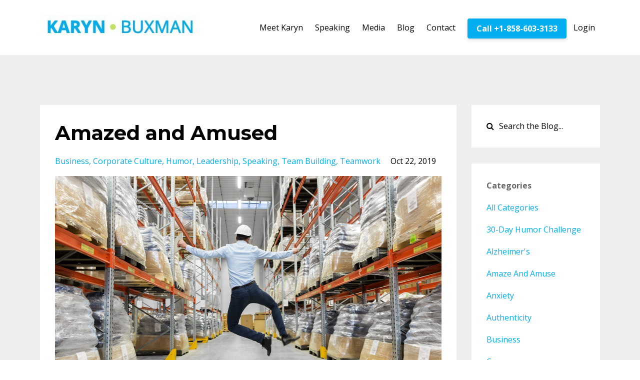

--- FILE ---
content_type: text/html; charset=utf-8
request_url: https://karynbuxman.mykajabi.com/blog/amazed-amused
body_size: 8199
content:
<!DOCTYPE html>
<html lang="en">
  <head>

    <!-- Title and description ================================================== -->
    
              <meta name="csrf-param" content="authenticity_token">
              <meta name="csrf-token" content="5Z4PFZx7HAcH31OVucZ791efKAC3+vtlwwIPhlVC7IAumbeNe+trIkZbs0cijE8YNmKDwfs/Bk58AGb5sHxwTA==">
            
    <title>
      
        Amazed and Amused
      
    </title>
    <meta charset="utf-8" />
    <meta content="IE=edge,chrome=1" http-equiv="X-UA-Compatible">
    <meta name="viewport" content="width=device-width, initial-scale=1, maximum-scale=1, user-scalable=no">
    
      <meta name="description" content="To live amazed and amused is to experience true success, lasting significance, and genuine happiness." />
    

    <!-- Helpers ================================================== -->
    <meta property="og:type" content="website">
<meta property="og:url" content="https://www.karynbuxman.com/blog/amazed-amused">
<meta name="twitter:card" content="summary_large_image">

<meta property="og:title" content="Amazed and Amused">
<meta name="twitter:title" content="Amazed and Amused">


<meta property="og:description" content="To live amazed and amused is to experience true success, lasting significance, and genuine happiness.">
<meta name="twitter:description" content="To live amazed and amused is to experience true success, lasting significance, and genuine happiness.">


<meta property="og:image" content="https://kajabi-storefronts-production.kajabi-cdn.com/kajabi-storefronts-production/sites/9709/images/QMSGu6N7Rjmtuqp2v1JQ_Karyn_Buxman_Blog_Image_October_22nd.png">
<meta name="twitter:image" content="https://kajabi-storefronts-production.kajabi-cdn.com/kajabi-storefronts-production/sites/9709/images/QMSGu6N7Rjmtuqp2v1JQ_Karyn_Buxman_Blog_Image_October_22nd.png">


    <link href="https://kajabi-storefronts-production.kajabi-cdn.com/kajabi-storefronts-production/themes/933386/settings_images/ZvsvE9ArRM825lIdQD8x_file.jpg?v=2" rel="shortcut icon" />
    <link rel="canonical" href="https://www.karynbuxman.com/blog/amazed-amused" />

    <!-- CSS ================================================== -->
    <link rel="stylesheet" href="https://maxcdn.bootstrapcdn.com/bootstrap/4.0.0-alpha.4/css/bootstrap.min.css" integrity="sha384-2hfp1SzUoho7/TsGGGDaFdsuuDL0LX2hnUp6VkX3CUQ2K4K+xjboZdsXyp4oUHZj" crossorigin="anonymous">
    <link rel="stylesheet" href="https://maxcdn.bootstrapcdn.com/font-awesome/4.5.0/css/font-awesome.min.css">
    
      <link href="//fonts.googleapis.com/css?family=Open+Sans:400,700,400italic,700italic|Montserrat:400,700,400italic,700italic" rel="stylesheet" type="text/css">
    
    <link rel="stylesheet" media="screen" href="https://kajabi-app-assets.kajabi-cdn.com/assets/core-0d125629e028a5a14579c81397830a1acd5cf5a9f3ec2d0de19efb9b0795fb03.css" />
    <link rel="stylesheet" media="screen" href="https://kajabi-storefronts-production.kajabi-cdn.com/kajabi-storefronts-production/themes/933386/assets/styles.css?1727227781188685" />
    <link rel="stylesheet" media="screen" href="https://kajabi-storefronts-production.kajabi-cdn.com/kajabi-storefronts-production/themes/933386/assets/overrides.css?1727227781188685" />

    <!-- Full Bleed Or Container ================================================== -->
    

    <!-- Header hook ================================================== -->
    <link rel="alternate" type="application/rss+xml" title="Catching Up With Karyn" href="https://karynbuxman.mykajabi.com/blog.rss" /><script type="text/javascript">
  var Kajabi = Kajabi || {};
</script>
<script type="text/javascript">
  Kajabi.currentSiteUser = {
    "id" : "-1",
    "type" : "Guest",
    "contactId" : "",
  };
</script>
<script type="text/javascript">
  Kajabi.theme = {
    activeThemeName: "Premier Site",
    previewThemeId: null,
    editor: false
  };
</script>
<meta name="turbo-prefetch" content="false">
<script async src="https://www.googletagmanager.com/gtag/js?id=G-HQ8X1TF01H"></script>
<script>
  window.dataLayer = window.dataLayer || [];
  function gtag(){dataLayer.push(arguments);}
  gtag('js', new Date());
  gtag('config', 'G-HQ8X1TF01H');
</script>
<style type="text/css">
  #editor-overlay {
    display: none;
    border-color: #2E91FC;
    position: absolute;
    background-color: rgba(46,145,252,0.05);
    border-style: dashed;
    border-width: 3px;
    border-radius: 3px;
    pointer-events: none;
    cursor: pointer;
    z-index: 10000000000;
  }
  .editor-overlay-button {
    color: white;
    background: #2E91FC;
    border-radius: 2px;
    font-size: 13px;
    margin-inline-start: -24px;
    margin-block-start: -12px;
    padding-block: 3px;
    padding-inline: 10px;
    text-transform:uppercase;
    font-weight:bold;
    letter-spacing:1.5px;

    left: 50%;
    top: 50%;
    position: absolute;
  }
</style>
<script src="https://kajabi-app-assets.kajabi-cdn.com/vite/assets/track_analytics-999259ad.js" crossorigin="anonymous" type="module"></script><link rel="modulepreload" href="https://kajabi-app-assets.kajabi-cdn.com/vite/assets/stimulus-576c66eb.js" as="script" crossorigin="anonymous">
<link rel="modulepreload" href="https://kajabi-app-assets.kajabi-cdn.com/vite/assets/track_product_analytics-9c66ca0a.js" as="script" crossorigin="anonymous">
<link rel="modulepreload" href="https://kajabi-app-assets.kajabi-cdn.com/vite/assets/stimulus-e54d982b.js" as="script" crossorigin="anonymous">
<link rel="modulepreload" href="https://kajabi-app-assets.kajabi-cdn.com/vite/assets/trackProductAnalytics-3d5f89d8.js" as="script" crossorigin="anonymous">      <script type="text/javascript">
        if (typeof (window.rudderanalytics) === "undefined") {
          !function(){"use strict";window.RudderSnippetVersion="3.0.3";var sdkBaseUrl="https://cdn.rudderlabs.com/v3"
          ;var sdkName="rsa.min.js";var asyncScript=true;window.rudderAnalyticsBuildType="legacy",window.rudderanalytics=[]
          ;var e=["setDefaultInstanceKey","load","ready","page","track","identify","alias","group","reset","setAnonymousId","startSession","endSession","consent"]
          ;for(var n=0;n<e.length;n++){var t=e[n];window.rudderanalytics[t]=function(e){return function(){
          window.rudderanalytics.push([e].concat(Array.prototype.slice.call(arguments)))}}(t)}try{
          new Function('return import("")'),window.rudderAnalyticsBuildType="modern"}catch(a){}
          if(window.rudderAnalyticsMount=function(){
          "undefined"==typeof globalThis&&(Object.defineProperty(Object.prototype,"__globalThis_magic__",{get:function get(){
          return this},configurable:true}),__globalThis_magic__.globalThis=__globalThis_magic__,
          delete Object.prototype.__globalThis_magic__);var e=document.createElement("script")
          ;e.src="".concat(sdkBaseUrl,"/").concat(window.rudderAnalyticsBuildType,"/").concat(sdkName),e.async=asyncScript,
          document.head?document.head.appendChild(e):document.body.appendChild(e)
          },"undefined"==typeof Promise||"undefined"==typeof globalThis){var d=document.createElement("script")
          ;d.src="https://polyfill-fastly.io/v3/polyfill.min.js?version=3.111.0&features=Symbol%2CPromise&callback=rudderAnalyticsMount",
          d.async=asyncScript,document.head?document.head.appendChild(d):document.body.appendChild(d)}else{
          window.rudderAnalyticsMount()}window.rudderanalytics.load("2apYBMHHHWpiGqicceKmzPebApa","https://kajabiaarnyhwq.dataplane.rudderstack.com",{})}();
        }
      </script>
      <script type="text/javascript">
        if (typeof (window.rudderanalytics) !== "undefined") {
          rudderanalytics.page({"account_id":"9410","site_id":"9709"});
        }
      </script>
      <script type="text/javascript">
        if (typeof (window.rudderanalytics) !== "undefined") {
          (function () {
            function AnalyticsClickHandler (event) {
              const targetEl = event.target.closest('a') || event.target.closest('button');
              if (targetEl) {
                rudderanalytics.track('Site Link Clicked', Object.assign(
                  {"account_id":"9410","site_id":"9709"},
                  {
                    link_text: targetEl.textContent.trim(),
                    link_href: targetEl.href,
                    tag_name: targetEl.tagName,
                  }
                ));
              }
            };
            document.addEventListener('click', AnalyticsClickHandler);
          })();
        }
      </script>
<script>
!function(f,b,e,v,n,t,s){if(f.fbq)return;n=f.fbq=function(){n.callMethod?
n.callMethod.apply(n,arguments):n.queue.push(arguments)};if(!f._fbq)f._fbq=n;
n.push=n;n.loaded=!0;n.version='2.0';n.agent='plkajabi';n.queue=[];t=b.createElement(e);t.async=!0;
t.src=v;s=b.getElementsByTagName(e)[0];s.parentNode.insertBefore(t,s)}(window,
                                                                      document,'script','https://connect.facebook.net/en_US/fbevents.js');


fbq('init', '237653763448179');
fbq('track', "PageView");</script>
<noscript><img height="1" width="1" style="display:none"
src="https://www.facebook.com/tr?id=237653763448179&ev=PageView&noscript=1"
/></noscript>
<meta name='site_locale' content='en'><style type="text/css">
  /* Font Awesome 4 */
  .fa.fa-twitter{
    font-family:sans-serif;
  }
  .fa.fa-twitter::before{
    content:"𝕏";
    font-size:1.2em;
  }

  /* Font Awesome 5 */
  .fab.fa-twitter{
    font-family:sans-serif;
  }
  .fab.fa-twitter::before{
    content:"𝕏";
    font-size:1.2em;
  }
</style>
<link rel="stylesheet" href="https://cdn.jsdelivr.net/npm/@kajabi-ui/styles@0.2.0/dist/kajabi_products/kajabi_products.css" />
<script type="module" src="https://cdn.jsdelivr.net/npm/@pine-ds/core@3.11.0/dist/pine-core/pine-core.esm.js"></script>
<script nomodule src="https://cdn.jsdelivr.net/npm/@pine-ds/core@3.11.0/dist/pine-core/index.esm.js"></script>

  </head>
  <body>
    <div class="container container--main">
      <div class="content-wrap">
        <div id="section-header" data-section-id="header"><!-- Header Variables -->























<!-- KJB Settings Variables -->





<style>
  .header {
    background: #fff;
  }
  
  .header .logo--text, .header--left .header-menu a {
    line-height: 50px;
  }
  .header .logo--image {
    height: 50px;
  }
  .header .logo img {
    max-height: 50px;
  }
  .announcement {
      background: #92278f;
      color: #fff;
    }
  /*============================================================================
    #Header User Menu Styles
  ==============================================================================*/
  .header .user__dropdown {
    background: #fff;
    top: 81px;
  }
  .header--center .user__dropdown {
    top: 50px;
  }
  
  /*============================================================================
    #Header Responsive Styles
  ==============================================================================*/
  @media (max-width: 767px) {
    .header .logo--text {
      line-height: 50px;
    }
    .header .logo--image {
      max-height: 50px;
    }
    .header .logo img {
      max-height: 50px;
    }
    .header .header-ham {
      top: 25px;
    }
  }
</style>



  <!-- Announcement Variables -->






<!-- KJB Settings Variables -->


<style>
  .announcement {
    background: #92278f;
    color: #fff;
  }
  a.announcement:hover {
    color: #fff;
  }
</style>



  <div class="header header--light header--left" kjb-settings-id="sections_header_settings_background_color">
    <div class="container">
      
        <a href="/" class="logo logo--image">
          <img src="https://kajabi-storefronts-production.kajabi-cdn.com/kajabi-storefronts-production/themes/933386/settings_images/lsZvYMNRYSF08tXdznyF_file.jpg" kjb-settings-id="sections_header_settings_logo"/>
        </a>
      
      <div class="header-ham">
        <span></span>
        <span></span>
        <span></span>
      </div>
      <div kjb-settings-id="sections_header_settings_menu" class="header-menu">
        
          
            <a href="https://www.karynbuxman.com/Meet_Karyn_Buxman">Meet Karyn</a>
          
            <a href="https://www.karynbuxman.com/Speaking_Topics">Speaking</a>
          
            <a href="https://www.karynbuxman.com/Media_Reference">Media</a>
          
            <a href="https://www.karynbuxman.com/blog">Blog</a>
          
            <a href="https://www.karynbuxman.com/Contact_Karyn">Contact</a>
          
        
        
          












<style>
  /*============================================================================
    #Individual CTA Style
  ==============================================================================*/
  .btn--solid.btn--header_0 {
    background: #00aeef !important;
    border-color: #00aeef !important;
    color: #fff !important;
  }
  .btn--solid.btn--header_0:hover {
    color: #fff !important;
  }
  .btn--outline.btn--header_0 {
    border-color: #00aeef !important;
    color: #00aeef !important;
  }
  .btn--outline.btn--header_0:hover {
    color: #00aeef !important;
  }
</style>
<a href="tel: +1-858-603-3133" class="btn btn-cta btn-- btn--solid btn-- btn--header_0" data-num-seconds="" id="" kjb-settings-id="sections_header_blocks_header_0_settings_btn_action" target="">Call +1-858-603-3133</a>

        
        <!-- User Dropdown Variables -->





<!-- KJB Settings Variables -->






  <span kjb-settings-id="sections_header_settings_language_login"><a href="/login">Login</a></span>


      </div>
    </div>
  </div>


</div>
        


        <div id="" class="section section--global">
  <div class="container">
    <div class="row section__row">
      <div class="section__body col-lg-9">
        <div id="section-blog_post_body" data-section-id="blog_post_body"><div class="panel blog fluid-video">
  <div class="panel__body">
    <h1 class="blog__title">Amazed and Amused</h1>
    <div class="blog__info">
      
        <span class="blog__tags" kjb-settings-id="sections_blog_post_body_settings_show_tags">
          
            
              <a href="https://www.karynbuxman.com/blog?tag=business">business</a>
            
              <a href="https://www.karynbuxman.com/blog?tag=corporate+culture">corporate culture</a>
            
              <a href="https://www.karynbuxman.com/blog?tag=humor">humor</a>
            
              <a href="https://www.karynbuxman.com/blog?tag=leadership">leadership</a>
            
              <a href="https://www.karynbuxman.com/blog?tag=speaking">speaking</a>
            
              <a href="https://www.karynbuxman.com/blog?tag=team+building">team building</a>
            
              <a href="https://www.karynbuxman.com/blog?tag=teamwork">teamwork</a>
            
          
        </span>
      
      
        <span class="blog__date" kjb-settings-id="sections_blog_post_body_settings_show_date">Oct 22, 2019</span>
      
      
    </div>
    
    
  
    
      <img src="https://kajabi-storefronts-production.kajabi-cdn.com/kajabi-storefronts-production/blogs/4171/images/MTjYI6EfTPKfMyjW1xmt_Karyn_Buxman_Blog_Image_October_22nd.png" class="img-fluid"/>
    
  


    <p><iframe width="560" height="315" src="https://www.youtube.com/embed/ly_t-lmzNf4" frameborder="0" allowfullscreen="allowfullscreen"> </iframe></p>
<p><span data-contrast="auto">For&nbsp;</span><span data-contrast="auto">leaders</span><span data-contrast="auto">&nbsp;who are&nbsp;</span><span data-contrast="auto">seeking</span><span data-contrast="auto">&nbsp;to&nbsp;</span><span data-contrast="auto">set an inspiring, entertaining, and engaging tone for their team, I recommend my program&nbsp;</span><a href="https://karynbuxman.mykajabi.com/pages/speaking"><span data-contrast="none">Amazed and Amused</span></a><span data-contrast="auto">.</span><span data-ccp-props="{&quot;134233117&quot;:true,&quot;134233118&quot;:true,&quot;335559685&quot;:72}">&nbsp;</span></p>
<p><span data-contrast="auto">I</span><span data-contrast="auto">n this program, I discuss</span><span data-contrast="auto">&nbsp;how we find amusement</span><span data-contrast="auto">&nbsp;by&nbsp;</span><span data-contrast="auto">finding amazement in our days</span><span data-contrast="auto">&nbsp;and how, even during tough situations, there are wonders to be found.&nbsp;</span><span data-ccp-props="{&quot;134233117&quot;:true,&quot;134233118&quot;:true,&quot;335559685&quot;:72}">&nbsp;</span></p>
<p><span data-contrast="auto">When you learn how to live amazed and amused, your leadership ability and client relations excel. Motivate your team and inspire your stakeholders by sharing the exciting vision, products, and people that elevate your business above the rest. This passion is contagious, and it is a major key to your success!</span><span data-ccp-props="{&quot;134233117&quot;:true,&quot;134233118&quot;:true,&quot;335559685&quot;:72}">&nbsp;</span></p>
<p><span data-contrast="auto">Depending on&nbsp;</span><span data-contrast="auto">the length of your program or event,</span><span data-contrast="auto">&nbsp;I&nbsp;</span><span data-contrast="auto">can tailor my tips and strategies for the sane &amp; successful to suit your requirements best.</span><span data-ccp-props="{&quot;134233117&quot;:true,&quot;134233118&quot;:true,&quot;335559685&quot;:72}">&nbsp;</span></p>
<p><strong><span data-contrast="auto">Amazed and Amused: Strategies for the Sane &amp; Successful</span></strong><span data-ccp-props="{&quot;134233117&quot;:true,&quot;134233118&quot;:true,&quot;335559685&quot;:72}">&nbsp;</span></p>
<p><em><span data-contrast="auto">Success is not measured only in dollars and cents, but also in the moments that you live amazed and amused. Customers are not really &ldquo;yours&rdquo; until they have been amazed and/or amused by your products, your services, or your people. Leadership finds its inspiration not in duty, but in grasping the amazing power of one&rsquo;s vision and will and in motivating the amusing diversity of many people&rsquo;s personalities and skills. Bestselling author, business consultant, and observer of the human condition&nbsp;</span></em><em><span data-contrast="auto">Karyn</span></em><em><span data-contrast="auto">&nbsp;</span></em><em><span data-contrast="auto">Buxman</span></em><em><span data-contrast="auto">&nbsp;will take you on a life-changing journey of humor and hope.</span></em><span data-ccp-props="{&quot;134233117&quot;:true,&quot;134233118&quot;:true,&quot;335559685&quot;:72}">&nbsp;</span></p>
<p>&nbsp;</p>
    
  </div>
</div>



</div>
      </div>
      <div id="section-blog_sidebar" data-section-id="blog_sidebar">
  <div class="section__sidebar col-lg-3">
    
      
          




<style>
  .search {
    background-color: #ffffff;
  }
  .panel--1556836063164 ::-webkit-input-placeholder {
    color: #000000;
  }
  .panel--1556836063164 ::-moz-placeholder {
    color: #000000;
  }
  .panel--1556836063164 :-ms-input-placeholder {
    color: #000000;
  }
  .panel--1556836063164 :-moz-placeholder {
    color: #000000;
  }
  .panel--1556836063164 .search__icon {
    color: #000000;
  }
  .panel--1556836063164 .search__input {
    color: #000000;
  }
</style>

<div class="panel panel--1556836063164 search" kjb-settings-id="sections_blog_sidebar_blocks_1556836063164_settings_search_text">
  <div class="panel__body">
    <form action="/blog/search" method="get" role="search">
      <div class="input-group">
        <span class="input-group-addon search__icon"><i class="fa fa-search"></i></span>
        <input class="form-control search__input" type="search" name="q" placeholder="Search the Blog...">
      </div>
    </form>
  </div>
</div>

        
    
      
          <!-- Block Variables -->



<!-- KJB Settings Variables -->



<div class="panel" kjb-settings-id="sections_blog_sidebar_blocks_1556836108372_settings_heading">
  <div class="panel__body">
    <p class="panel__heading panel__heading--light" kjb-settings-id="sections_blog_sidebar_blocks_1556836108372_settings_heading">Categories</p>
    <a href="/blog" kjb-settings-id="sections_blog_sidebar_blocks_1556836108372_settings_all_tags">All Categories</a>
    
      
        <p><a href="https://www.karynbuxman.com/blog?tag=30-day+humor+challenge" class="capitalize">30-day humor challenge</a></p>
      
    
      
        <p><a href="https://www.karynbuxman.com/blog?tag=alzheimer%27s" class="capitalize">alzheimer's</a></p>
      
    
      
        <p><a href="https://www.karynbuxman.com/blog?tag=amaze+and+amuse" class="capitalize">amaze and amuse</a></p>
      
    
      
        <p><a href="https://www.karynbuxman.com/blog?tag=anxiety" class="capitalize">anxiety</a></p>
      
    
      
        <p><a href="https://www.karynbuxman.com/blog?tag=authenticity" class="capitalize">authenticity</a></p>
      
    
      
        <p><a href="https://www.karynbuxman.com/blog?tag=business" class="capitalize">business</a></p>
      
    
      
        <p><a href="https://www.karynbuxman.com/blog?tag=cancer" class="capitalize">cancer</a></p>
      
    
      
        <p><a href="https://www.karynbuxman.com/blog?tag=cartoon" class="capitalize">cartoon</a></p>
      
    
      
        <p><a href="https://www.karynbuxman.com/blog?tag=christmas" class="capitalize">christmas</a></p>
      
    
      
        <p><a href="https://www.karynbuxman.com/blog?tag=chronic+illness" class="capitalize">chronic illness</a></p>
      
    
      
        <p><a href="https://www.karynbuxman.com/blog?tag=comedy" class="capitalize">comedy</a></p>
      
    
      
        <p><a href="https://www.karynbuxman.com/blog?tag=communication" class="capitalize">communication</a></p>
      
    
      
        <p><a href="https://www.karynbuxman.com/blog?tag=confidence" class="capitalize">confidence</a></p>
      
    
      
        <p><a href="https://www.karynbuxman.com/blog?tag=connection" class="capitalize">connection</a></p>
      
    
      
        <p><a href="https://www.karynbuxman.com/blog?tag=corporate+culture" class="capitalize">corporate culture</a></p>
      
    
      
        <p><a href="https://www.karynbuxman.com/blog?tag=corporateculture" class="capitalize">corporateculture</a></p>
      
    
      
        <p><a href="https://www.karynbuxman.com/blog?tag=creativity" class="capitalize">creativity</a></p>
      
    
      
        <p><a href="https://www.karynbuxman.com/blog?tag=culture" class="capitalize">culture</a></p>
      
    
      
        <p><a href="https://www.karynbuxman.com/blog?tag=customer+satisfaction" class="capitalize">customer satisfaction</a></p>
      
    
      
        <p><a href="https://www.karynbuxman.com/blog?tag=customer+service" class="capitalize">customer service</a></p>
      
    
      
        <p><a href="https://www.karynbuxman.com/blog?tag=diabetes" class="capitalize">diabetes</a></p>
      
    
      
        <p><a href="https://www.karynbuxman.com/blog?tag=distract" class="capitalize">distract</a></p>
      
    
      
        <p><a href="https://www.karynbuxman.com/blog?tag=employee+retention" class="capitalize">employee retention</a></p>
      
    
      
        <p><a href="https://www.karynbuxman.com/blog?tag=employee+satisfaction" class="capitalize">employee satisfaction</a></p>
      
    
      
        <p><a href="https://www.karynbuxman.com/blog?tag=engagement" class="capitalize">engagement</a></p>
      
    
      
        <p><a href="https://www.karynbuxman.com/blog?tag=father%27s+day" class="capitalize">father's day</a></p>
      
    
      
        <p><a href="https://www.karynbuxman.com/blog?tag=fun" class="capitalize">fun</a></p>
      
    
      
        <p><a href="https://www.karynbuxman.com/blog?tag=funny" class="capitalize">funny</a></p>
      
    
      
        <p><a href="https://www.karynbuxman.com/blog?tag=funny+makes+money" class="capitalize">funny makes money</a></p>
      
    
      
        <p><a href="https://www.karynbuxman.com/blog?tag=funny+makes+money%3A+strategic+humor+for+influence" class="capitalize">funny makes money: strategic humor for influence</a></p>
      
    
      
        <p><a href="https://www.karynbuxman.com/blog?tag=funny+means+money" class="capitalize">funny means money</a></p>
      
    
      
        <p><a href="https://www.karynbuxman.com/blog?tag=gratitude" class="capitalize">gratitude</a></p>
      
    
      
        <p><a href="https://www.karynbuxman.com/blog?tag=happiness" class="capitalize">happiness</a></p>
      
    
      
        <p><a href="https://www.karynbuxman.com/blog?tag=healthcare" class="capitalize">healthcare</a></p>
      
    
      
        <p><a href="https://www.karynbuxman.com/blog?tag=healthy+brain" class="capitalize">healthy brain</a></p>
      
    
      
        <p><a href="https://www.karynbuxman.com/blog?tag=heart+disease" class="capitalize">heart disease</a></p>
      
    
      
        <p><a href="https://www.karynbuxman.com/blog?tag=how+to" class="capitalize">how to</a></p>
      
    
      
        <p><a href="https://www.karynbuxman.com/blog?tag=humor" class="capitalize">humor</a></p>
      
    
      
        <p><a href="https://www.karynbuxman.com/blog?tag=humor+at+work" class="capitalize">humor at work</a></p>
      
    
      
        <p><a href="https://www.karynbuxman.com/blog?tag=humor+for+your+health" class="capitalize">humor for your health</a></p>
      
    
      
        <p><a href="https://www.karynbuxman.com/blog?tag=humor+in+the+workplace" class="capitalize">humor in the workplace</a></p>
      
    
      
        <p><a href="https://www.karynbuxman.com/blog?tag=humor+is+power" class="capitalize">humor is power</a></p>
      
    
      
        <p><a href="https://www.karynbuxman.com/blog?tag=humor+quotient" class="capitalize">humor quotient</a></p>
      
    
      
        <p><a href="https://www.karynbuxman.com/blog?tag=improv" class="capitalize">improv</a></p>
      
    
      
        <p><a href="https://www.karynbuxman.com/blog?tag=influence" class="capitalize">influence</a></p>
      
    
      
        <p><a href="https://www.karynbuxman.com/blog?tag=infographic" class="capitalize">infographic</a></p>
      
    
      
        <p><a href="https://www.karynbuxman.com/blog?tag=inspirational" class="capitalize">inspirational</a></p>
      
    
      
        <p><a href="https://www.karynbuxman.com/blog?tag=interviews" class="capitalize">interviews</a></p>
      
    
      
        <p><a href="https://www.karynbuxman.com/blog?tag=invisible+disability" class="capitalize">invisible disability</a></p>
      
    
      
        <p><a href="https://www.karynbuxman.com/blog?tag=journal+of+nursing+jocularity" class="capitalize">journal of nursing jocularity</a></p>
      
    
      
        <p><a href="https://www.karynbuxman.com/blog?tag=karyn+buxman" class="capitalize">karyn buxman</a></p>
      
    
      
        <p><a href="https://www.karynbuxman.com/blog?tag=laughter" class="capitalize">laughter</a></p>
      
    
      
        <p><a href="https://www.karynbuxman.com/blog?tag=lead+with+levity" class="capitalize">lead with levity</a></p>
      
    
      
        <p><a href="https://www.karynbuxman.com/blog?tag=leadership" class="capitalize">leadership</a></p>
      
    
      
        <p><a href="https://www.karynbuxman.com/blog?tag=lyme+disease" class="capitalize">lyme disease</a></p>
      
    
      
        <p><a href="https://www.karynbuxman.com/blog?tag=meeting+planners" class="capitalize">meeting planners</a></p>
      
    
      
        <p><a href="https://www.karynbuxman.com/blog?tag=my+story" class="capitalize">my story</a></p>
      
    
      
        <p><a href="https://www.karynbuxman.com/blog?tag=neuroscience" class="capitalize">neuroscience</a></p>
      
    
      
        <p><a href="https://www.karynbuxman.com/blog?tag=nurse+humor" class="capitalize">nurse humor</a></p>
      
    
      
        <p><a href="https://www.karynbuxman.com/blog?tag=nursing" class="capitalize">nursing</a></p>
      
    
      
        <p><a href="https://www.karynbuxman.com/blog?tag=nursing+and+healthcare" class="capitalize">nursing and healthcare</a></p>
      
    
      
        <p><a href="https://www.karynbuxman.com/blog?tag=office" class="capitalize">office</a></p>
      
    
      
        <p><a href="https://www.karynbuxman.com/blog?tag=perspective" class="capitalize">perspective</a></p>
      
    
      
        <p><a href="https://www.karynbuxman.com/blog?tag=peta" class="capitalize">peta</a></p>
      
    
      
        <p><a href="https://www.karynbuxman.com/blog?tag=podcast" class="capitalize">podcast</a></p>
      
    
      
        <p><a href="https://www.karynbuxman.com/blog?tag=politics" class="capitalize">politics</a></p>
      
    
      
        <p><a href="https://www.karynbuxman.com/blog?tag=popeyes" class="capitalize">popeyes</a></p>
      
    
      
        <p><a href="https://www.karynbuxman.com/blog?tag=popeyes+chicken" class="capitalize">popeyes chicken</a></p>
      
    
      
        <p><a href="https://www.karynbuxman.com/blog?tag=presentation+skills" class="capitalize">presentation skills</a></p>
      
    
      
        <p><a href="https://www.karynbuxman.com/blog?tag=productivity" class="capitalize">productivity</a></p>
      
    
      
        <p><a href="https://www.karynbuxman.com/blog?tag=public+speaking" class="capitalize">public speaking</a></p>
      
    
      
        <p><a href="https://www.karynbuxman.com/blog?tag=recruitment" class="capitalize">recruitment</a></p>
      
    
      
        <p><a href="https://www.karynbuxman.com/blog?tag=relationships" class="capitalize">relationships</a></p>
      
    
      
        <p><a href="https://www.karynbuxman.com/blog?tag=resilience" class="capitalize">resilience</a></p>
      
    
      
        <p><a href="https://www.karynbuxman.com/blog?tag=resiliency" class="capitalize">resiliency</a></p>
      
    
      
        <p><a href="https://www.karynbuxman.com/blog?tag=retention" class="capitalize">retention</a></p>
      
    
      
        <p><a href="https://www.karynbuxman.com/blog?tag=romance" class="capitalize">romance</a></p>
      
    
      
        <p><a href="https://www.karynbuxman.com/blog?tag=sales" class="capitalize">sales</a></p>
      
    
      
        <p><a href="https://www.karynbuxman.com/blog?tag=self-care" class="capitalize">self-care</a></p>
      
    
      
        <p><a href="https://www.karynbuxman.com/blog?tag=speaking" class="capitalize">speaking</a></p>
      
    
      
        <p><a href="https://www.karynbuxman.com/blog?tag=storytelling" class="capitalize">storytelling</a></p>
      
    
      
        <p><a href="https://www.karynbuxman.com/blog?tag=strategic+humor" class="capitalize">strategic humor</a></p>
      
    
      
        <p><a href="https://www.karynbuxman.com/blog?tag=stress" class="capitalize">stress</a></p>
      
    
      
        <p><a href="https://www.karynbuxman.com/blog?tag=stress+management" class="capitalize">stress management</a></p>
      
    
      
        <p><a href="https://www.karynbuxman.com/blog?tag=stress+relief" class="capitalize">stress relief</a></p>
      
    
      
        <p><a href="https://www.karynbuxman.com/blog?tag=stressed" class="capitalize">stressed</a></p>
      
    
      
        <p><a href="https://www.karynbuxman.com/blog?tag=stressrelief" class="capitalize">stressrelief</a></p>
      
    
      
        <p><a href="https://www.karynbuxman.com/blog?tag=team+building" class="capitalize">team building</a></p>
      
    
      
        <p><a href="https://www.karynbuxman.com/blog?tag=teamwork" class="capitalize">teamwork</a></p>
      
    
      
        <p><a href="https://www.karynbuxman.com/blog?tag=thanksgiving" class="capitalize">thanksgiving</a></p>
      
    
      
        <p><a href="https://www.karynbuxman.com/blog?tag=tips" class="capitalize">tips</a></p>
      
    
      
        <p><a href="https://www.karynbuxman.com/blog?tag=tools" class="capitalize">tools</a></p>
      
    
      
        <p><a href="https://www.karynbuxman.com/blog?tag=videos" class="capitalize">videos</a></p>
      
    
      
        <p><a href="https://www.karynbuxman.com/blog?tag=weight+loss" class="capitalize">weight loss</a></p>
      
    
      
        <p><a href="https://www.karynbuxman.com/blog?tag=well-being" class="capitalize">well-being</a></p>
      
    
      
        <p><a href="https://www.karynbuxman.com/blog?tag=what%27s+so+funny+about" class="capitalize">what's so funny about</a></p>
      
    
      
        <p><a href="https://www.karynbuxman.com/blog?tag=workplace" class="capitalize">workplace</a></p>
      
    
  </div>
</div>

        
    
      
          <!-- Block Variables -->




<!-- KJB Settings Variables -->




<div class="panel" kjb-settings-id="sections_blog_sidebar_blocks_1556836080778_settings_heading">
  <div class="panel__body">
    <p class="panel__heading panel__heading--light" kjb-settings-id="sections_blog_sidebar_blocks_1556836080778_settings_heading">Recent Posts</p>
    
      <div class="recent-post">
        <a href="/blog/humor-in-leadership-metaphor" class="recent-post__title">Humor in Leadership: How Metaphors Can Supercharge Your Communication</a>
        
          <div class="recent-post__tags" kjb-settings-id="sections_blog_sidebar_blocks_1556836080778_settings_show_tags">
            
              <a href="https://www.karynbuxman.com/blog?tag=business">business</a>
            
              <a href="https://www.karynbuxman.com/blog?tag=communication">communication</a>
            
              <a href="https://www.karynbuxman.com/blog?tag=engagement">engagement</a>
            
              <a href="https://www.karynbuxman.com/blog?tag=funny">funny</a>
            
              <a href="https://www.karynbuxman.com/blog?tag=how+to">how to</a>
            
              <a href="https://www.karynbuxman.com/blog?tag=lead+with+levity">lead with levity</a>
            
              <a href="https://www.karynbuxman.com/blog?tag=leadership">leadership</a>
            
              <a href="https://www.karynbuxman.com/blog?tag=strategic+humor">strategic humor</a>
            
          </div>
        
        
          <span class="recent-post__date" kjb-settings-id="sections_blog_sidebar_blocks_1556836080778_settings_show_date">Aug 25, 2024</span>
        
      </div>
    
      <div class="recent-post">
        <a href="/blog/if-humor-were-your-superpower" class="recent-post__title">If Humor Were YOUR Superpower!</a>
        
          <div class="recent-post__tags" kjb-settings-id="sections_blog_sidebar_blocks_1556836080778_settings_show_tags">
            
              <a href="https://www.karynbuxman.com/blog?tag=confidence">confidence</a>
            
              <a href="https://www.karynbuxman.com/blog?tag=fun">fun</a>
            
              <a href="https://www.karynbuxman.com/blog?tag=humor+is+power">humor is power</a>
            
          </div>
        
        
          <span class="recent-post__date" kjb-settings-id="sections_blog_sidebar_blocks_1556836080778_settings_show_date">May 18, 2024</span>
        
      </div>
    
      <div class="recent-post">
        <a href="/blog/gratitexts-30-seconds-to-greater-gratitude-and-happiness" class="recent-post__title">Gratitexts: 30 Seconds to Greater Gratitude and Happiness</a>
        
          <div class="recent-post__tags" kjb-settings-id="sections_blog_sidebar_blocks_1556836080778_settings_show_tags">
            
              <a href="https://www.karynbuxman.com/blog?tag=amaze+and+amuse">amaze and amuse</a>
            
              <a href="https://www.karynbuxman.com/blog?tag=gratitude">gratitude</a>
            
              <a href="https://www.karynbuxman.com/blog?tag=happiness">happiness</a>
            
              <a href="https://www.karynbuxman.com/blog?tag=how+to">how to</a>
            
              <a href="https://www.karynbuxman.com/blog?tag=humor">humor</a>
            
          </div>
        
        
          <span class="recent-post__date" kjb-settings-id="sections_blog_sidebar_blocks_1556836080778_settings_show_date">May 06, 2024</span>
        
      </div>
    
  </div>
</div>

        
    
  </div>



</div>
    </div>
  </div>
</div>
        <div id="section-footer" data-section-id="footer">


<style>
  .container--main {
    background: #272d34;
  }
  .footer {
    background: #272d34;
  }
  
</style>

  <footer class="footer footer--dark footer--left" kjb-settings-id="sections_footer_settings_background_color">
    <div class="container">
      <div class="footer__text-container">
        
        
          <span kjb-settings-id="sections_footer_settings_copyright" class="footer__copyright">&copy; 2025 Karyn Buxman</span>
        
        
        
          <div kjb-settings-id="sections_footer_settings_menu" class="footer__menu">
            
              <a class="footer__menu-item" href="https://www.karynbuxman.com/pages/terms">Terms</a>
            
              <a class="footer__menu-item" href="https://www.karynbuxman.com/pages/privacy-policy">Privacy</a>
            
          </div>
        
      </div>
      <!-- Section Variables -->






















<!-- KJB Settings Variables -->

















<style>
  .footer .social-icons__icon,
  .footer .social-icons__icon:hover {
    color: #ffffff;
  }
  .footer .social-icons--round .social-icons__icon ,
  .footer .social-icons--square .social-icons__icon {
    background-color: #00aeef;
  }
</style>


  <div class="social-icons social-icons--round social-icons--left">
    <div class="social-icons__row">
      
        <a class="social-icons__icon fa fa-facebook" href="https://www.facebook.com/KarynBuxmanSpeaks" kjb-settings-id="sections_footer_settings_social_icon_link_facebook"></a>
      
      
        <a class="social-icons__icon fa fa-twitter" href="https://twitter.com/karynbuxman" kjb-settings-id="sections_footer_settings_social_icon_link_twitter"></a>
      
      
        <a class="social-icons__icon fa fa-instagram" href="https://www.instagram.com/karyn_buxman/" kjb-settings-id="sections_footer_settings_social_icon_link_instagram"></a>
      
      
        <a class="social-icons__icon fa fa-youtube" href="https://www.youtube.com/user/KarynBuxman/videos" kjb-settings-id="sections_footer_settings_social_icon_link_youtube"></a>
      
      
      
      
      
      
      
        <a class="social-icons__icon fa fa-linkedin" href="http://www.linkedin.com/in/karynbuxman" kjb-settings-id="sections_footer_settings_social_icon_link_linkedin"></a>
      
      
      
      
      
      
      
    </div>
  </div>


    </div>
  </footer>


</div>
      </div>
    </div>
    
      <div id="section-pop_exit" data-section-id="pop_exit">

  



  


</div>
    
    <div id="section-pop_two_step" data-section-id="pop_two_step">






  


<style>
  #two-step {
    display: none;
    /*============================================================================
      #Background Color Override
    ==============================================================================*/
    
      /*============================================================================
        #Text Color Override
      ==============================================================================*/
      color: ;
    
  }
</style>

<div id="two-step" class="pop pop--light">
  <div class="pop__content">
    <div class="pop__inner">
      <div class="pop__body" style="background: #fff;">
        <a class="pop__close">
          Close
        </a>
        
          <img src="https://kajabi-storefronts-production.kajabi-cdn.com/kajabi-storefronts-production/themes/933386/assets/two_step.jpg?1727227781188685" class="img-fluid" kjb-settings-id="sections_pop_two_step_settings_image"/>
        
        <div class="pop__body--inner">
          
            <div class="block--1492725498873">
              
                  




<style>
  .block--1492725498873 .progress-wrapper .progress-bar {
    width: 50%;
    background-color: #00aeef;
  }
  .block--1492725498873 .progress-wrapper .progress {
    background-color: #f9f9f9;
  }
</style>

<div class="progress-wrapper" kjb-settings-id="sections_pop_two_step_blocks_1492725498873_settings_show_progress">
  <p class="progress-percent" kjb-settings-id="sections_pop_two_step_blocks_1492725498873_settings_progress_text">50% Complete</p>
  <div class="progress">
    <div class="progress-bar progress-bar-striped" kjb-settings-id="sections_pop_two_step_blocks_1492725498873_settings_progress_percent"></div>
  </div>
</div>

                
            </div>
          
            <div class="block--1492725503624">
              
                  <div kjb-settings-id="sections_pop_two_step_blocks_1492725503624_settings_text">
  <h3>Two Step</h3>
<p>Lorem ipsum dolor sit amet, consectetur adipiscing elit, sed do eiusmod tempor incididunt ut labore et dolore magna aliqua.</p>
</div>

              
            </div>
          
          
  


        </div>
      </div>
    </div>
  </div>
</div>

</div>

    <!-- Javascripts ================================================== -->
    <script src="https://kajabi-app-assets.kajabi-cdn.com/assets/core-885d65d10e31675dce26068857b279ab0c99f74b2fe83f5c89fb0fc18d716d8a.js"></script>
    <script charset='ISO-8859-1' src='https://fast.wistia.com/assets/external/E-v1.js'></script>
    <script charset='ISO-8859-1' src='https://fast.wistia.com/labs/crop-fill/plugin.js'></script>
    <script src="https://cdnjs.cloudflare.com/ajax/libs/ouibounce/0.0.12/ouibounce.min.js"></script>
    <script src="https://cdnjs.cloudflare.com/ajax/libs/slick-carousel/1.6.0/slick.min.js"></script>
    <script src="https://kajabi-storefronts-production.kajabi-cdn.com/kajabi-storefronts-production/themes/933386/assets/scripts.js?1727227781188685"></script>
    <script src="https://cdnjs.cloudflare.com/ajax/libs/tether/1.3.8/js/tether.min.js"></script><!-- Tether for Bootstrap -->
    <script src="https://maxcdn.bootstrapcdn.com/bootstrap/4.0.0-alpha.4/js/bootstrap.min.js" integrity="sha384-VjEeINv9OSwtWFLAtmc4JCtEJXXBub00gtSnszmspDLCtC0I4z4nqz7rEFbIZLLU" crossorigin="anonymous"></script>
    <script id="dsq-count-scr" src="//.disqus.com/count.js" async=""></script>
  </body>
</html>